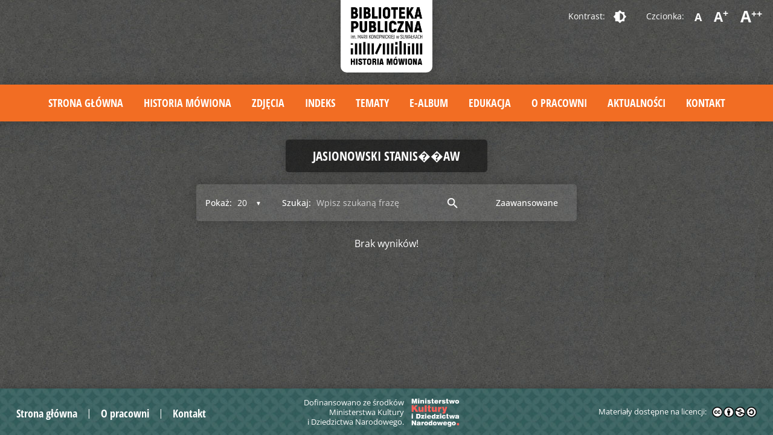

--- FILE ---
content_type: text/html; charset=UTF-8
request_url: https://digi.bpsuwalki.pl/resources/default/1/20/1/?tags=Jasionowski%20Stanis%EF%BF%BD%EF%BF%BDaw
body_size: 8709
content:
<html dir="ltr" lang="pl-PL" prefix="og: https://ogp.me/ns#" class=" font_1">
<head>
	<meta charset="UTF-8">
	<meta name="viewport" content="width=device-width, initial-scale=1">
		<link rel="shortcut icon" href="https://digi.bpsuwalki.pl/wp-content/themes/mediateka/img/favicon.png" />
	<title>Aktualności | Biblioteka Publiczna w Suwałkach Historia mówiona</title>
	<style>img:is([sizes="auto" i], [sizes^="auto," i]) { contain-intrinsic-size: 3000px 1500px }</style>
	
		<!-- All in One SEO 4.7.7.1 - aioseo.com -->
	<meta name="description" content="Cyfrowa wersja materiałów dotyczącychdziedzictwa kulturowego regionu suwalskiego." />
	<meta name="robots" content="max-image-preview:large" />
	<meta name="author" content="kulturalny"/>
	<link rel="canonical" href="https://digi.bpsuwalki.pl/resources/default/1/20/1/" />
	<link rel="next" href="https://digi.bpsuwalki.pl/resources/default/1/20/1/page/2/" />
	<meta name="generator" content="All in One SEO (AIOSEO) 4.7.7.1" />
		<meta property="og:locale" content="pl_PL" />
		<meta property="og:site_name" content="Biblioteka Publiczna w Suwałkach Historia mówiona | Cyfrowa wersja materiałów dotyczącychdziedzictwa kulturowego regionu suwalskiego." />
		<meta property="og:type" content="article" />
		<meta property="og:title" content="Aktualności | Biblioteka Publiczna w Suwałkach Historia mówiona" />
		<meta property="og:url" content="https://digi.bpsuwalki.pl/resources/default/1/20/1/" />
		<meta property="og:image" content="https://digi.bpsuwalki.pl/wp-content/uploads/2025/11/logo-white-2.jpg" />
		<meta property="og:image:secure_url" content="https://digi.bpsuwalki.pl/wp-content/uploads/2025/11/logo-white-2.jpg" />
		<meta property="og:image:width" content="608" />
		<meta property="og:image:height" content="500" />
		<meta property="article:published_time" content="2019-01-14T13:52:03+00:00" />
		<meta property="article:modified_time" content="2019-01-14T13:52:03+00:00" />
		<meta name="google" content="nositelinkssearchbox" />
		<script type="application/ld+json" class="aioseo-schema">
			{"@context":"https:\/\/schema.org","@graph":[{"@type":"BreadcrumbList","@id":"https:\/\/digi.bpsuwalki.pl\/resources\/default\/1\/20\/1\/#breadcrumblist","itemListElement":[{"@type":"ListItem","@id":"https:\/\/digi.bpsuwalki.pl\/#listItem","position":1,"name":"Dom","item":"https:\/\/digi.bpsuwalki.pl\/","nextItem":{"@type":"ListItem","@id":"https:\/\/digi.bpsuwalki.pl\/aktualnosci\/#listItem","name":"Aktualno\u015bci"}},{"@type":"ListItem","@id":"https:\/\/digi.bpsuwalki.pl\/aktualnosci\/#listItem","position":2,"name":"Aktualno\u015bci","previousItem":{"@type":"ListItem","@id":"https:\/\/digi.bpsuwalki.pl\/#listItem","name":"Dom"}}]},{"@type":"CollectionPage","@id":"https:\/\/digi.bpsuwalki.pl\/resources\/default\/1\/20\/1\/#collectionpage","url":"https:\/\/digi.bpsuwalki.pl\/resources\/default\/1\/20\/1\/","name":"Aktualno\u015bci | Biblioteka Publiczna w Suwa\u0142kach Historia m\u00f3wiona","description":"Cyfrowa wersja materia\u0142\u00f3w dotycz\u0105cychdziedzictwa kulturowego regionu suwalskiego.","inLanguage":"pl-PL","isPartOf":{"@id":"https:\/\/digi.bpsuwalki.pl\/#website"},"breadcrumb":{"@id":"https:\/\/digi.bpsuwalki.pl\/resources\/default\/1\/20\/1\/#breadcrumblist"}},{"@type":"Organization","@id":"https:\/\/digi.bpsuwalki.pl\/#organization","name":"Pracownia Digitalizacji i Historii M\u00f3wionej \u2013 dzia\u0142 Biblioteki Publicznej im. Marii Konopnickiej w Suwa\u0142kach","description":"Cyfrowa wersja materia\u0142\u00f3w dotycz\u0105cychdziedzictwa kulturowego regionu suwalskiego.","url":"https:\/\/digi.bpsuwalki.pl\/","telephone":"+48875656246"},{"@type":"WebSite","@id":"https:\/\/digi.bpsuwalki.pl\/#website","url":"https:\/\/digi.bpsuwalki.pl\/","name":"Biblioteka Publiczna w Suwa\u0142kach Historia m\u00f3wiona","description":"Cyfrowa wersja materia\u0142\u00f3w dotycz\u0105cychdziedzictwa kulturowego regionu suwalskiego.","inLanguage":"pl-PL","publisher":{"@id":"https:\/\/digi.bpsuwalki.pl\/#organization"}}]}
		</script>
		<!-- All in One SEO -->


<!-- Google Tag Manager for WordPress by gtm4wp.com -->
<script data-cfasync="false" data-pagespeed-no-defer>
	var gtm4wp_datalayer_name = "dataLayer";
	var dataLayer = dataLayer || [];
</script>
<!-- End Google Tag Manager for WordPress by gtm4wp.com --><link rel='dns-prefetch' href='//www.googletagmanager.com' />
<link rel='dns-prefetch' href='//fonts.googleapis.com' />
<link rel="alternate" type="application/rss+xml" title="Biblioteka Publiczna w Suwałkach Historia mówiona &raquo; Kanał z wpisami" href="https://digi.bpsuwalki.pl/feed/" />
<link rel="alternate" type="application/rss+xml" title="Biblioteka Publiczna w Suwałkach Historia mówiona &raquo; Kanał z komentarzami" href="https://digi.bpsuwalki.pl/comments/feed/" />
		<!-- This site uses the Google Analytics by MonsterInsights plugin v9.11.1 - Using Analytics tracking - https://www.monsterinsights.com/ -->
		<!-- Note: MonsterInsights is not currently configured on this site. The site owner needs to authenticate with Google Analytics in the MonsterInsights settings panel. -->
					<!-- No tracking code set -->
				<!-- / Google Analytics by MonsterInsights -->
		<script type="text/javascript">
/* <![CDATA[ */
window._wpemojiSettings = {"baseUrl":"https:\/\/s.w.org\/images\/core\/emoji\/15.0.3\/72x72\/","ext":".png","svgUrl":"https:\/\/s.w.org\/images\/core\/emoji\/15.0.3\/svg\/","svgExt":".svg","source":{"concatemoji":"https:\/\/digi.bpsuwalki.pl\/wp-includes\/js\/wp-emoji-release.min.js?ver=2bf01b15f18a362b985439ed6c0c59ac"}};
/*! This file is auto-generated */
!function(i,n){var o,s,e;function c(e){try{var t={supportTests:e,timestamp:(new Date).valueOf()};sessionStorage.setItem(o,JSON.stringify(t))}catch(e){}}function p(e,t,n){e.clearRect(0,0,e.canvas.width,e.canvas.height),e.fillText(t,0,0);var t=new Uint32Array(e.getImageData(0,0,e.canvas.width,e.canvas.height).data),r=(e.clearRect(0,0,e.canvas.width,e.canvas.height),e.fillText(n,0,0),new Uint32Array(e.getImageData(0,0,e.canvas.width,e.canvas.height).data));return t.every(function(e,t){return e===r[t]})}function u(e,t,n){switch(t){case"flag":return n(e,"\ud83c\udff3\ufe0f\u200d\u26a7\ufe0f","\ud83c\udff3\ufe0f\u200b\u26a7\ufe0f")?!1:!n(e,"\ud83c\uddfa\ud83c\uddf3","\ud83c\uddfa\u200b\ud83c\uddf3")&&!n(e,"\ud83c\udff4\udb40\udc67\udb40\udc62\udb40\udc65\udb40\udc6e\udb40\udc67\udb40\udc7f","\ud83c\udff4\u200b\udb40\udc67\u200b\udb40\udc62\u200b\udb40\udc65\u200b\udb40\udc6e\u200b\udb40\udc67\u200b\udb40\udc7f");case"emoji":return!n(e,"\ud83d\udc26\u200d\u2b1b","\ud83d\udc26\u200b\u2b1b")}return!1}function f(e,t,n){var r="undefined"!=typeof WorkerGlobalScope&&self instanceof WorkerGlobalScope?new OffscreenCanvas(300,150):i.createElement("canvas"),a=r.getContext("2d",{willReadFrequently:!0}),o=(a.textBaseline="top",a.font="600 32px Arial",{});return e.forEach(function(e){o[e]=t(a,e,n)}),o}function t(e){var t=i.createElement("script");t.src=e,t.defer=!0,i.head.appendChild(t)}"undefined"!=typeof Promise&&(o="wpEmojiSettingsSupports",s=["flag","emoji"],n.supports={everything:!0,everythingExceptFlag:!0},e=new Promise(function(e){i.addEventListener("DOMContentLoaded",e,{once:!0})}),new Promise(function(t){var n=function(){try{var e=JSON.parse(sessionStorage.getItem(o));if("object"==typeof e&&"number"==typeof e.timestamp&&(new Date).valueOf()<e.timestamp+604800&&"object"==typeof e.supportTests)return e.supportTests}catch(e){}return null}();if(!n){if("undefined"!=typeof Worker&&"undefined"!=typeof OffscreenCanvas&&"undefined"!=typeof URL&&URL.createObjectURL&&"undefined"!=typeof Blob)try{var e="postMessage("+f.toString()+"("+[JSON.stringify(s),u.toString(),p.toString()].join(",")+"));",r=new Blob([e],{type:"text/javascript"}),a=new Worker(URL.createObjectURL(r),{name:"wpTestEmojiSupports"});return void(a.onmessage=function(e){c(n=e.data),a.terminate(),t(n)})}catch(e){}c(n=f(s,u,p))}t(n)}).then(function(e){for(var t in e)n.supports[t]=e[t],n.supports.everything=n.supports.everything&&n.supports[t],"flag"!==t&&(n.supports.everythingExceptFlag=n.supports.everythingExceptFlag&&n.supports[t]);n.supports.everythingExceptFlag=n.supports.everythingExceptFlag&&!n.supports.flag,n.DOMReady=!1,n.readyCallback=function(){n.DOMReady=!0}}).then(function(){return e}).then(function(){var e;n.supports.everything||(n.readyCallback(),(e=n.source||{}).concatemoji?t(e.concatemoji):e.wpemoji&&e.twemoji&&(t(e.twemoji),t(e.wpemoji)))}))}((window,document),window._wpemojiSettings);
/* ]]> */
</script>
<style id='wp-emoji-styles-inline-css' type='text/css'>

	img.wp-smiley, img.emoji {
		display: inline !important;
		border: none !important;
		box-shadow: none !important;
		height: 1em !important;
		width: 1em !important;
		margin: 0 0.07em !important;
		vertical-align: -0.1em !important;
		background: none !important;
		padding: 0 !important;
	}
</style>
<link rel='stylesheet' id='google-material-icons-css' href='https://fonts.googleapis.com/icon?family=Material+Icons&#038;ver=0.97.7' type='text/css' media='all' />
<link rel='stylesheet' id='materialize-css' href='https://digi.bpsuwalki.pl/wp-content/themes/mediateka/libs/materialize/css/materialize.min.css?ver=0.97.7' type='text/css' media='all' />
<link rel='stylesheet' id='font-awesome-css' href='https://digi.bpsuwalki.pl/wp-content/themes/mediateka/libs/font-awesome/css/all.min.css?ver=5.12.0' type='text/css' media='all' />
<link rel='stylesheet' id='tooltipster-css' href='https://digi.bpsuwalki.pl/wp-content/themes/mediateka/libs/tooltipster/css/tooltipster.bundle.min.css?ver=0.97.7' type='text/css' media='all' />
<link rel='stylesheet' id='tooltipster-theme-css' href='https://digi.bpsuwalki.pl/wp-content/themes/mediateka/libs/tooltipster/css/plugins/tooltipster/sideTip/themes/tooltipster-sideTip-shadow.min.css?ver=2bf01b15f18a362b985439ed6c0c59ac' type='text/css' media='all' />
<link rel='stylesheet' id='animate-css' href='https://digi.bpsuwalki.pl/wp-content/themes/mediateka/css/animate.css?ver=3.5.1' type='text/css' media='all' />
<link rel='stylesheet' id='baguetteBox-css' href='https://digi.bpsuwalki.pl/wp-content/themes/mediateka/libs/baguetteBox/baguetteBox.min.css?ver=2bf01b15f18a362b985439ed6c0c59ac' type='text/css' media='all' />
<link rel='stylesheet' id='jscrollpane-css' href='https://digi.bpsuwalki.pl/wp-content/themes/mediateka/libs/jscrollpane/jquery.jscrollpane.css?ver=2bf01b15f18a362b985439ed6c0c59ac' type='text/css' media='all' />
<link rel='stylesheet' id='videojs-css' href='https://digi.bpsuwalki.pl/wp-content/themes/mediateka/libs/video-js/video-js.css?ver=2bf01b15f18a362b985439ed6c0c59ac' type='text/css' media='all' />
<link rel='stylesheet' id='stylesheet-css' href='https://digi.bpsuwalki.pl/wp-content/themes/mediateka/style.css?ver=1.1' type='text/css' media='all' />
<link rel='stylesheet' id='editor-css' href='https://digi.bpsuwalki.pl/wp-content/themes/mediateka/css/editor-style.css?ver=2bf01b15f18a362b985439ed6c0c59ac' type='text/css' media='all' />
<!--[if lt IE 9]>
<script type="text/javascript" src="https://digi.bpsuwalki.pl/wp-content/themes/mediateka/js/html5.js?ver=3.7.3" id="ideaweb-html5-js"></script>
<![endif]-->
<script type="text/javascript" src="https://digi.bpsuwalki.pl/wp-includes/js/jquery/jquery.min.js?ver=3.7.1" id="jquery-core-js"></script>
<script type="text/javascript" src="https://digi.bpsuwalki.pl/wp-includes/js/jquery/jquery-migrate.min.js?ver=3.4.1" id="jquery-migrate-js"></script>

<!-- Google tag (gtag.js) snippet added by Site Kit -->

<!-- Google Analytics snippet added by Site Kit -->
<script type="text/javascript" src="https://www.googletagmanager.com/gtag/js?id=G-36BB930V9V" id="google_gtagjs-js" async></script>
<script type="text/javascript" id="google_gtagjs-js-after">
/* <![CDATA[ */
window.dataLayer = window.dataLayer || [];function gtag(){dataLayer.push(arguments);}
gtag("set","linker",{"domains":["digi.bpsuwalki.pl"]});
gtag("js", new Date());
gtag("set", "developer_id.dZTNiMT", true);
gtag("config", "G-36BB930V9V");
/* ]]> */
</script>

<!-- End Google tag (gtag.js) snippet added by Site Kit -->
<link rel="https://api.w.org/" href="https://digi.bpsuwalki.pl/wp-json/" /><meta name="generator" content="Site Kit by Google 1.144.0" />
<!-- Google Tag Manager for WordPress by gtm4wp.com -->
<!-- GTM Container placement set to automatic -->
<script data-cfasync="false" data-pagespeed-no-defer type="text/javascript">
	var dataLayer_content = {"pagePostType":"bloghome"};
	dataLayer.push( dataLayer_content );
</script>
<script data-cfasync="false">
(function(w,d,s,l,i){w[l]=w[l]||[];w[l].push({'gtm.start':
new Date().getTime(),event:'gtm.js'});var f=d.getElementsByTagName(s)[0],
j=d.createElement(s),dl=l!='dataLayer'?'&l='+l:'';j.async=true;j.src=
'//www.googletagmanager.com/gtm.js?id='+i+dl;f.parentNode.insertBefore(j,f);
})(window,document,'script','dataLayer','GTM-TSTDN9S');
</script>
<!-- End Google Tag Manager for WordPress by gtm4wp.com --><style type="text/css">.recentcomments a{display:inline !important;padding:0 !important;margin:0 !important;}</style></head>


<body data-rsssl=1 class="blog">
	<div class="wrapper" id="wrapper">
		
		

<script>
	lang = 'pl';
</script>

<header>
    <div class="row">
        <div class="top">
            <div class="logo">
                <a href="https://digi.bpsuwalki.pl/" title="Biblioteka Publiczna w Suwałkach Historia mówiona">
                    <img src="https://digi.bpsuwalki.pl/wp-content/themes/mediateka/img/logo.png" alt="Biblioteka Publiczna w Suwałkach Historia mówiona" />
                </a>
            </div>
            <div class="accessibility">
                <div class="contrast">
                                        <span>Kontrast:</span><a class="btn-flat" href="?access_contrast=1"><i class="material-icons">brightness_6</i></a>
                </div>
                <div class="font">
                    <span>Czcionka:</span>
                    <a class="btn-flat" href="?access_font=1">A</a>
                    <a class="btn-flat" href="?access_font=2">A<sup>+</sup></a>
                    <a class="btn-flat" href="?access_font=3">A<sup>++</sup></a>
                </div>
            </div>
        </div>
    </div>
    <div class="main">
        <div class="row">
            <div class="main-menu">
                <ul id="menu-menu-glowne" class="menu"><li id="menu-item-115" class="menu-item menu-item-type-post_type menu-item-object-page menu-item-home menu-item-115"><a href="https://digi.bpsuwalki.pl/">Strona główna</a></li>
<li id="menu-item-222" class="menu-item menu-item-type-post_type menu-item-object-page menu-item-222"><a href="https://digi.bpsuwalki.pl/historia-mowiona/">Historia mówiona</a></li>
<li id="menu-item-216" class="menu-item menu-item-type-custom menu-item-object-custom menu-item-216"><a href="https://digi.bpsuwalki.pl/resources/default/?parent=2">Zdjęcia</a></li>
<li id="menu-item-219" class="menu-item menu-item-type-post_type menu-item-object-page menu-item-219"><a href="https://digi.bpsuwalki.pl/indeks/">Indeks</a></li>
<li id="menu-item-465" class="menu-item menu-item-type-post_type menu-item-object-page menu-item-465"><a href="https://digi.bpsuwalki.pl/tematy/">Tematy</a></li>
<li id="menu-item-1513" class="menu-item menu-item-type-post_type menu-item-object-page menu-item-1513"><a href="https://digi.bpsuwalki.pl/ealbum/">E-album</a></li>
<li id="menu-item-264" class="menu-item menu-item-type-post_type menu-item-object-page menu-item-264"><a href="https://digi.bpsuwalki.pl/edukacja/">Edukacja</a></li>
<li id="menu-item-201" class="menu-item menu-item-type-post_type menu-item-object-page menu-item-201"><a href="https://digi.bpsuwalki.pl/o-projekcie/">O pracowni</a></li>
<li id="menu-item-256" class="menu-item menu-item-type-post_type menu-item-object-page current_page_parent menu-item-256"><a href="https://digi.bpsuwalki.pl/aktualnosci/">Aktualności</a></li>
<li id="menu-item-113" class="menu-item menu-item-type-post_type menu-item-object-page menu-item-113"><a href="https://digi.bpsuwalki.pl/contact/">Kontakt</a></li>
</ul>            </div> 
        </div>
    </div>
</header>		
<script>
jQuery(window).load(function($){
    /*
    jQuery('input.autocomplete-keywords').autocomplete({data:{
            }});
    */
    jQuery('input.autocomplete-tags').autocomplete({data:{
        "Borawskie (woj. warmińsko-mazurskie ; pow. olecki ; gm. Olecko)":null,"1945-1989":null,"fotografia polska":null,"wesela":null,"Suwałki (woj. podlaskie)":null,"Komunia Święta":null,"religia":null,"ulica Władysława Reymonta (Suwałki)":null,"Bakany (Suwałki ; część miasta)":null,"życie codzienne":null,"rodzina":null,"kości&oacute;ł pw. Matki Bożej Miłosierdzia (Suwałki)":null,"ulica Teofila Noniewicza (Suwałki)":null,"1939-1945":null,"Zakład Fotograficzny Foto Hoffmann Suwalki":null,"fotografia portretowa":null,"Powiatowy Związek Gminnych Sp&oacute;łdzielni w Suwałkach":null,"Park Konstytucji 3 Maja (Suwałki)":null,"Czarna Hańcza (rzeka)":null,"Kuczyński Adam":null,"czas wolny":null,"Dąbr&oacute;wka (jezioro)":null,"dziecko":null,"Gałkowski Szczepan":null,"Dorożka":null,"kości&oacute;ł św. Aleksandra (Suwałki)":null,"Wojskowi":null,"Straż pożarna":null,"Białystok (woj. podlaskie)":null,"Wasilewska Leokadia (1930- )":null,"Zesp&oacute;ł Pieśni i Tańca &bdquo;Suwalszczyzna&rdquo;":null,"Warszawa (woj. mazowieckie)":null,"Turo Korneliusz":null,"Wawrzynowicz (Paluch) Zofia ( -2016)":null,"Sowul Zbigniew":null,"Czeszkiewicz J&oacute;zef":null,"Klopsik Danuta":null,"Szczecin (woj. zachodniopomorskie)":null,"Michalska Janina":null,"Szczecińska Stanisława ":null,"1918-1939":null,"Rydzewska Kazimiera":null,"Filip&oacute;w (woj. podlaskie ; pow. suwalski ; gm. Filip&oacute;w) ":null,"Bernsztejn Henoch":null,"Stojanowska Eugenia":null,"Zakład Fotograficzny H. Bernsztejn":null,"Warszawa (samochody osobowe)":null,"Stojanowska Maria (Marianna)":null,"Stojanowska Marianna":null,"Stojanowski Julian":null,"Stojanowski Zygmunt":null,"ulica Garbaska (Filip&oacute;w)":null,"Jasionowska Eugenia":null,"Jasionowski Stanisław":null,"rolnictwo":null,"1989-2000":null,"ulica Sejneńska (Suwałki)":null,"ulice":null,"Radziszewski Stanisław":null,"autobusy":null,"dworce":null,"komunikacja autobusowa":null,"transport pasażerski":null,"ulica Przytorowa (Suwałki)":null,"ulica Utrata (Suwałki)":null,"Restauracja Jaćwieska (Suwałki ; budynek)":null,"restauracje":null,"ulica 1 Maja (Suwałki)":null,"ulica Ludwika Waryńskiego (Suwałki)":null,"ulica Kolejowa (Suwałki)":null,"ulica J&oacute;zefa Dwernickiego (Suwałki)":null,"ulica Kazimierza Pułaskiego (Suwałki)":null,"Wiżajny (woj. podlaskie)":null,"Nowikowski Lech (1929- )":null,"Mikielkiewicz Wanda (zob. Nowikowska Wanda)":null,"Muliczne (jezioro)":null,"Wiłkokuk (woj. podlaskie ; pow. sejneński)":null,"Mikielkiewicz Władysław":null,"Mikielkiewicz Wincenty":null,"Mikielkiewicz Henryk":null,"Chuchnowski Piotr":null,"Mikielkiewicz Alicja":null,"Mikielkiewicz Eugenia":null,"Nowikowska Wanda (1903-1952)":null,"Nowikowski Wiesław":null,"Mikielkiewicz J&oacute;zef":null,"Nowikowski Władysław (1905-1941)":null,"Nowikowski Wincenty":null,"ZHP":null,"szybownictwo":null,"Wlazło Lucyna ( -2017)":null,"Dobrowolski Konstanty":null,"Godlewski Jerzy":null,"Kunce Tadeusz":null,"Dąbrowski Tadeusz":null,"Możuch Romuald":null,"Zalewska Zofia":null,"1901-1914":null,"Zdrodowska Agnieszka (1878-1941) ":null,"3. Dywizjon Artylerii Konnej":null,"Kuczyński Kajetan (1901-1979)":null,"Wilno (Litwa)":null,"żołnierze":null,"II wojna światowa (1939-1945)":null,"Mauthausen (niemiecki ob&oacute;z koncentracyjny)":null,"Mauthausen (Austria)":null,"obozy koncentracyjne":null,"więźniowie oboz&oacute;w":null,"praca przymusowa":null,"śluby":null,"Kuczyńska Helena (1904-1987)":null,"Majewska Helena zob. Kuczyńska Helena (1904-1987)":null,"Majewska Michalina (1872-1928)":null,"Bublej Maria (1906-1986) ":null,"Nikolai Apolonia (1909-1984)":null,"Szuszkiewicz Wanda (1912-1985) ":null,"1914-1918":null,"Kuczyński Włodzimierz (1867-1946)":null,"Motulewicz Helena":null,"I wojna światowa (1914-1918)":null,"Samara (Rosja)":null,"samorząd powiatowy":null,"Bublej Aleksander":null,"leśnicy":null,"Sybiracy":null,"zesłańcy":null,"Bublej Jan (1940-1958)":null,"nauczyciele":null,"ulica Szkolna (Suwałki)":null,"Sieniewicz Maria":null,"2001-":null,"ulica Wawrzyńca Gałaja (Suwałki)":null,"Boże Ciało":null,"procesje":null,"święta":null,"Bolszoja Jerba (Rosja)":null,"dom dziecka":null,"Mroziewski Wiesław":null,"Urbanowicz Stanisława (1929- )":null,"dzieciństwo":null,"ulica Chłodna (Suwałki)":null,"Zakład Fotograficzny Jadwigi i Edwarda Chomskich":null,"Chomska Jadwiga (1926-1994)":null,"Chomski Edward":null,"Chomski Zbigniew (1959- )":null,"żebracy":null,"obligacje":null,"Zdrodowska Apolonia (ok. 1891-1958)":null,"Zdrodowski Stanisław (ok. 1891-1953)":null,"Zdrodowski J&oacute;zef (ok. 1884-1949)":null,"Tomaszewska Janina":null,"Ż&oacute;łkiewka (woj. lubelskie)":null,"tereny zielone":null,"parki i ogrody":null,"tw&oacute;rczość amatorska":null,"turystyka":null,"wojskowi":null,"Korpus Ochrony Pogranicza (KOP)":null,"budownictwo drewniane":null,"Leśnicz&oacute;wka Wiłkokuk (Nadleśnictwo Pomorze)":null,"jesień":null,"zima":null,"Grodno (Białoruś)":null,"41 Suwalski Pułk Piechoty im. Marszałka J&oacute;zefa Piłsudskiego":null,"ubi&oacute;r":null,    }});
    /*
    jQuery('input.autocomplete-years').autocomplete({data:{
            }});
    */
    jQuery('*:not(.autocomplete-content)').on('click', function(){
        jQuery('.autocomplete-content').html('');
    });


        var tg = [{tag:"Jasionowski Stanis��aw"},];	
    jQuery('.chips').material_chip({data:tg});
    jQuery('.tags .chips input').remove();
    jQuery('.tags input').appendTo('.tags .chips');
    jQuery('.tags .autocomplete-content').on('click', function(){
        var input = jQuery('.tags .chips input');
        addTag(input);
    });

    jQuery('.advanced-search').on('click', function() {
        jQuery('.advanced').toggleClass('hide');
        jQuery('.filter .search').addClass('hide');
        jQuery('.advanced-search').addClass('hide');
    });
    jQuery('.advanced .close-advanced').on('click', function() {
        jQuery('.advanced').addClass('hide');
        jQuery('.filter .search').removeClass('hide');
        jQuery('.advanced-search').removeClass('hide');
    });
	

    jQuery('.advanced form').on('submit', function() {
        var d = jQuery('.chips').material_chip('data');
        var val = '';
        for(x in d)val += d[x].tag+',';
        val = val.slice(0, -1);
        jQuery('.advanced form input[name="mediateka[tags]"]').attr('value', val);
        /*
        var date_from = jQuery('.advanced form input[name="mediateka[date_from]"]').attr('value');
        var date_to = jQuery('.advanced form input[name="mediateka[date_to]"]').attr('value');

        if(date_from != '' && date_to != ''){
            jQuery('.advanced form input[name="mediateka[date]"]').attr('value', date_from+'-'+date_to);
        }else{
            jQuery('.advanced form input[name="mediateka[date]"]').attr('value', 0);
        }
        */
    });

});
function addTag(input){
    var chips = input.closest('.chips');
    var value = input.val();
    input.attr('value','');
    var d = chips.material_chip('data');
    d = (d === null)? [] : d ;
    d.push({tag:value});  
    chips.material_chip({data:d});
    jQuery('<div class="chip focus-mouse">'+value+'<i class="material-icons close">close</i></div>').insertBefore(chips.find('input'));
}
</script>
	



<div class="screen photos open-left">
        <div class="row page">
        <h1 class="title">Jasionowski Stanis��aw</h1>
                <div class="top">
            <div class="filter">
                                <div class="element per-page">
                    <form method="POST">
                        <input type="hidden" name="mediateka[action]" value="sort">
                        <input type="hidden" name="mediateka[type]" value="resources">

                        <input type="hidden" name="mediateka[parent]" value="">
                        <input type="hidden" name="mediateka[kind]" value="default">
                        <input type="hidden" name="mediateka[sort]" value="1">
                        <input type="hidden" name="mediateka[page]" value="1">

                        <input type="hidden" name="mediateka[tags]" value="Jasionowski Stanis��aw">
                        <input type="hidden" name="mediateka[search]" value="">

                        <input type="hidden" name="mediateka[date]" value="">
                        <input type="hidden" name="mediateka[city]" value="">
                        <input type="hidden" name="mediateka[adv_search]" value="">

                        <label for="filter-per-page">Pokaż:</label>
                        <div class="input-field">
                            <select id="filter-per-page"  name="mediateka[perpage]" onchange="this.form.submit()">
                                <option value="20" selected>20</option>
                                <option value="40" >40</option>
                                <option value="60" >60</option>
                                <option value="80" >80</option>
                            </select>
                        </div>
                    </form>
                </div>
                <div class="element search ">
                    <form method="POST">
                        <input type="hidden" name="mediateka[action]" value="sort">
                        <input type="hidden" name="mediateka[type]" value="resources">
                        <input type="hidden" name="mediateka[parent]" value="">
                        <input type="hidden" name="mediateka[kind]" value="default">
                        <input type="hidden" name="mediateka[sort]" value="1">
                        <input type="hidden" name="mediateka[perpage]" value="20">
                        <input type="hidden" name="mediateka[page]" value="1">
                        <label for="filter-search">Szukaj:</label>
                        <div class="input-field">
                            <input type="text" class="autocomplete-keywords" autocomplete="off" id="filter-search" name="mediateka[search]" value=""  placeholder="Wpisz szukaną frazę">
                        </div>
                        <div class="input-field submit">
                            <button type="submit" class="btn-flat"><i class="material-icons">search</i></button>
                        </div>
                    </form>
                </div>
                <button class="btn-flat advanced-search ">Zaawansowane</button>
            </div>

            <div class="advanced hide">
                <i class="material-icons right close close-advanced">close</i>
                <h2>Wyszukiwanie zaawansowane</h2>
                <form class="row" method="POST">
                    <input type="hidden" name="mediateka[action]" value="sort">
                    <input type="hidden" name="mediateka[type]" value="resources">
                    <input type="hidden" name="mediateka[adv_search]" value="true">

                    <input type="hidden" name="mediateka[parent]" value="">
                    <input type="hidden" name="mediateka[kind]" value="default">
                    <input type="hidden" name="mediateka[sort]" value="1">
                    <input type="hidden" name="mediateka[perpage]" value="20">
                    <input type="hidden" name="mediateka[page]" value="1">

                    <input type="hidden" name="mediateka[date]" value="0">
                    <input type="hidden" name="mediateka[tags]" value="0">

                    <div class="col s12 m5 l6 adv-search">
                        <div class="input-field ">
                            <input type="text" class="autocomplete" autocomplete="off" id="ad-search" name="mediateka[search]" value="">
                            <label for="ad-search">Szukana fraza</label>
                        </div>
                    </div>
                    <div class="col s12 m4 l3 date">
                                                <div class="col s12 m6 s6 input-field">
                            <input type="number" class="autocomplete-years" autocomplete="off" id="date-from" min="1" max="9999" name="mediateka[date_from]" value="">
                            <label for="date-from">Rok od</label>
                        </div>
                        <div class="col s12 m6 s6 input-field">
                            <input type="number" class="autocomplete-years" autocomplete="off" id="date-to" min="1" max="9999" name="mediateka[date_to]" value="">
                            <label for="date-to">Rok do</label>
                        </div>
                    </div>
                    <div class="col s12 m3 l3 city">
                        <div class="input-field">
                            <select id="filter-city" name="mediateka[place]">
                                <option value="0">Wszystkie</option>
                                                                    <option value="Borawskie" >Borawskie</option>
                                                                    <option value="Suwałki" >Suwałki</option>
                                                                    <option value="Filip&oacute;w" >Filip&oacute;w</option>
                                                                    <option value="Wiżajny" >Wiżajny</option>
                                                                    <option value="Austria" >Austria</option>
                                                                    <option value="Wilno" >Wilno</option>
                                                                    <option value="Samara (Rosja)" >Samara (Rosja)</option>
                                                                    <option value="Bolszoja Jerba" >Bolszoja Jerba</option>
                                                                    <option value="Ż&oacute;łkiewka" >Ż&oacute;łkiewka</option>
                                                                    <option value="Błaskowizna" >Błaskowizna</option>
                                                                    <option value="Grodno (Białoruś)" >Grodno (Białoruś)</option>
                                                            </select>
                            <label for="filter-city">Miejsce:</label>
                        </div>
                    </div>
                    <div class="col s12 m12 l12 tags">
                        <div class="chips">
                                                    </div>
                        <input class="input autocomplete-tags" autocomplete="off" placeholder="Dodaj Tag">
                    </div>	

                    <div class="input-field submit">
                        <button type="submit" class="btn">Wyszukaj</button>
                    </div>
                </form>
            </div>
        </div>

        <div class="main">

            
            <p class="alert">Brak wyników!</p>

                    </div>
    </div>
</div>


		
<div class="footer-fix"></div> 
<footer>
    <div class="row">
        <div class="col l4 m12 s12 menu">
            <ul id="menu-menu-stopka" class="menu"><li id="menu-item-118" class="menu-item menu-item-type-post_type menu-item-object-page menu-item-home menu-item-118"><a href="https://digi.bpsuwalki.pl/">Strona główna</a></li>
<li id="menu-item-207" class="menu-item menu-item-type-post_type menu-item-object-page menu-item-207"><a href="https://digi.bpsuwalki.pl/o-projekcie/">O pracowni</a></li>
<li id="menu-item-116" class="menu-item menu-item-type-post_type menu-item-object-page menu-item-116"><a href="https://digi.bpsuwalki.pl/contact/">Kontakt</a></li>
</ul>        </div>
        <div class="col l4 m12 s12 eu">
            <div class="txt">Dofinansowano ze środków<br>Ministerstwa Kultury<br>i Dziedzictwa Narodowego.</div>
            <div class="img">
                <img src="https://digi.bpsuwalki.pl/wp-content/themes/mediateka/img/mkidn.png">
            </div>
        </div>
        <div class="col l4 m12 s12 license">
            <span>Materiały dostępne na licencji:</span>
            <a href="https://creativecommons.org/licenses/by-nc-sa/3.0/pl/" target="_blank" title="Otwarcie w nowym oknie">
                <img src="https://digi.bpsuwalki.pl/wp-content/themes/mediateka/img/cc_license.png" alt="Licencja Creative Commons - CC-BY-SA">
            </a>
        </div>
    </div>
</footer>



	</div>

	<script type="text/javascript" src="https://digi.bpsuwalki.pl/wp-content/themes/mediateka/js/menu-functions.js?ver=1" id="wp-menu-functions-js"></script>
<script type="text/javascript" src="https://digi.bpsuwalki.pl/wp-content/themes/mediateka/libs/materialize/js/materialize.min.js?ver=1.0" id="materialize-js"></script>
<script type="text/javascript" src="https://digi.bpsuwalki.pl/wp-content/themes/mediateka/libs/tooltipster/js/tooltipster.bundle.min.js?ver=1.0" id="tooltipster-js"></script>
<script type="text/javascript" src="https://digi.bpsuwalki.pl/wp-content/themes/mediateka/libs/baguetteBox/baguetteBox.min.js?ver=1.7.0" id="baguetteBox-js"></script>
<script type="text/javascript" src="https://digi.bpsuwalki.pl/wp-content/themes/mediateka/js/timer.js?ver=1.0" id="mediateka-timer-js"></script>
<script type="text/javascript" src="https://digi.bpsuwalki.pl/wp-content/themes/mediateka/js/games.js?ver=1.0" id="mediateka-games-js"></script>
<script type="text/javascript" src="https://digi.bpsuwalki.pl/wp-content/themes/mediateka/js/ajax.js?ver=20151204" id="mediateka-ajax-js"></script>
<script type="text/javascript" src="https://digi.bpsuwalki.pl/wp-content/themes/mediateka/libs/jscrollpane/jquery.jscrollpane.min.js?ver=1.0" id="mediateka-jscrollpane-js"></script>
<script type="text/javascript" src="https://digi.bpsuwalki.pl/wp-content/themes/mediateka/libs/video-js/video.js?ver=1.0" id="mediateka-videojs-js"></script>
<script type="text/javascript" src="https://digi.bpsuwalki.pl/wp-content/themes/mediateka/js/wcag_video.js?ver=1.01" id="mediateka-wcagvideo-js"></script>
<script type="text/javascript" src="https://digi.bpsuwalki.pl/wp-content/themes/mediateka/js/scripts.js?ver=20151205" id="mediateka-script-js"></script>
</body>
</html>


--- FILE ---
content_type: application/javascript
request_url: https://digi.bpsuwalki.pl/wp-content/themes/mediateka/js/ajax.js?ver=20151204
body_size: 187
content:
jQuery(document).ready(function($){

    $('.card.info .card-action .close').on('click', function(){
        var id = $(this).closest('.card').attr('id');
        hideInfoCard(id);
    });

});

function hideInfoCard(id){
    jQuery.ajax({type:"POST", data:{info_cards:true, id:id}, success:function(data){
        //var result = jQuery.parseJSON(data);
    }});
}